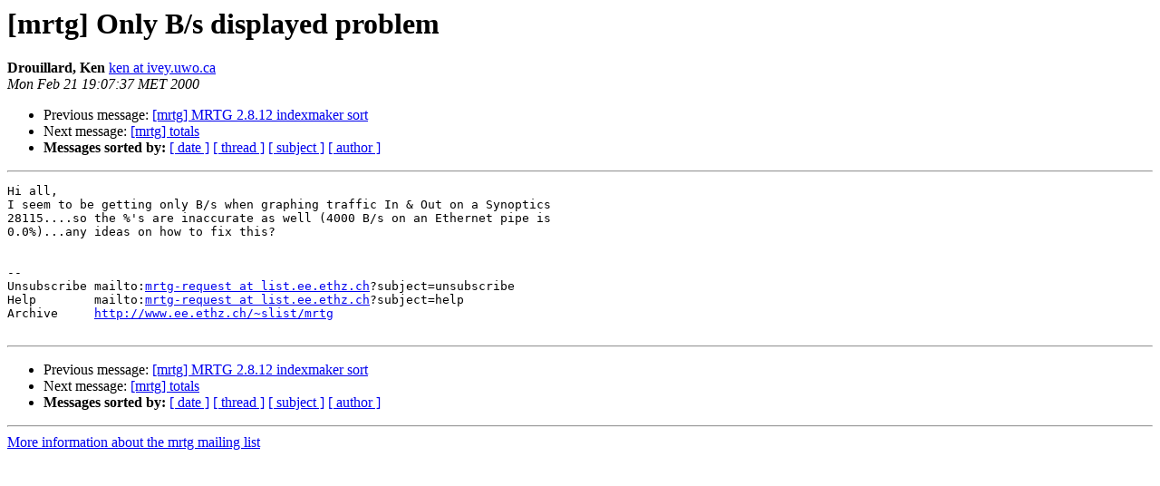

--- FILE ---
content_type: text/html
request_url: https://lists.oetiker.ch/pipermail/mrtg/2000-February/004327.html
body_size: 966
content:
<!DOCTYPE HTML PUBLIC "-//W3C//DTD HTML 3.2//EN">
<HTML>
 <HEAD>
   <TITLE>O+P  [mrtg] Only B/s displayed problem
   </TITLE>
   <LINK REL="Index" HREF="index.html" >
   <LINK REL="made" HREF="mailto:mrtg%40lists.oetiker.ch?Subject=%5Bmrtg%5D%20Only%20B/s%20displayed%20problem&In-Reply-To=">
   <META NAME="robots" CONTENT="index,nofollow">
   <META http-equiv="Content-Type" content="text/html; charset=us-ascii">
   <LINK REL="Previous"  HREF="004326.html">
   <LINK REL="Next"  HREF="004328.html">
 </HEAD>
 <BODY BGCOLOR="#ffffff">
   <H1>[mrtg] Only B/s displayed problem</H1>
    <B>Drouillard, Ken</B> 
    <A HREF="mailto:mrtg%40lists.oetiker.ch?Subject=%5Bmrtg%5D%20Only%20B/s%20displayed%20problem&In-Reply-To="
       TITLE="[mrtg] Only B/s displayed problem">ken at ivey.uwo.ca
       </A><BR>
    <I>Mon Feb 21 19:07:37 MET 2000</I>
    <P><UL>
        <LI>Previous message: <A HREF="004326.html">[mrtg] MRTG 2.8.12 indexmaker sort
</A></li>
        <LI>Next message: <A HREF="004328.html">[mrtg] totals
</A></li>
         <LI> <B>Messages sorted by:</B> 
              <a href="date.html#4327">[ date ]</a>
              <a href="thread.html#4327">[ thread ]</a>
              <a href="subject.html#4327">[ subject ]</a>
              <a href="author.html#4327">[ author ]</a>
         </LI>
       </UL>
    <HR>  
<!--beginarticle-->
<PRE>Hi all,
I seem to be getting only B/s when graphing traffic In &amp; Out on a Synoptics
28115....so the %'s are inaccurate as well (4000 B/s on an Ethernet pipe is
0.0%)...any ideas on how to fix this?


--
Unsubscribe mailto:<A HREF="https://lists.oetiker.ch/cgi-bin/listinfo/mrtg">mrtg-request at list.ee.ethz.ch</A>?subject=unsubscribe
Help        mailto:<A HREF="https://lists.oetiker.ch/cgi-bin/listinfo/mrtg">mrtg-request at list.ee.ethz.ch</A>?subject=help
Archive     <A HREF="http://www.ee.ethz.ch/~slist/mrtg">http://www.ee.ethz.ch/~slist/mrtg</A>

</PRE>

<!--endarticle-->
    <HR>
    <P><UL>
        <!--threads-->
	<LI>Previous message: <A HREF="004326.html">[mrtg] MRTG 2.8.12 indexmaker sort
</A></li>
	<LI>Next message: <A HREF="004328.html">[mrtg] totals
</A></li>
         <LI> <B>Messages sorted by:</B> 
              <a href="date.html#4327">[ date ]</a>
              <a href="thread.html#4327">[ thread ]</a>
              <a href="subject.html#4327">[ subject ]</a>
              <a href="author.html#4327">[ author ]</a>
         </LI>
       </UL>

<hr>
<a href="https://lists.oetiker.ch/cgi-bin/listinfo/mrtg">More information about the mrtg
mailing list</a><br>
</body></html>
